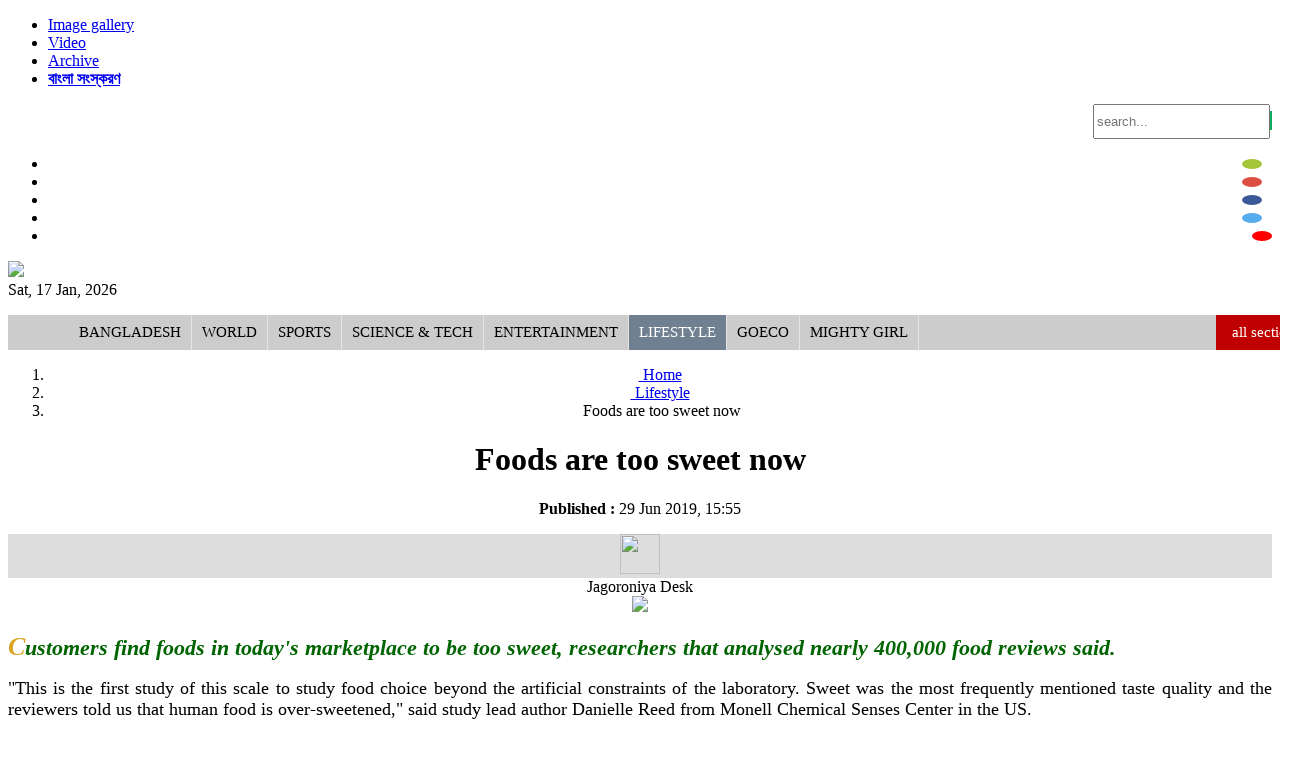

--- FILE ---
content_type: text/html; charset=UTF-8
request_url: https://www.jagoroniya.com/lifestyle/9877/books
body_size: 14017
content:
<!doctype html>
<html>
    <head><title>Foods are too sweet now</title>
<meta http-equiv="Content-Type" content="text/html; charset=utf-8" />
<meta http-equiv="X-UA-Compatible" content="IE=edge,chrome=1">

<meta name="viewport" content="width=device-width, initial-scale=1.0">    
<meta name="Developed By" content="orangebd.com"/>
<meta name="keywords" content="women, women news, bangla newspaper, bangladesh, online news, online news portal, bangla, women cricket, sex, love"/>
<meta name="distribution" content="Global"/>
<meta name="description" content="Foods are too sweet now ......"/>
<meta name="robots" content="ALL"/>
<meta name="robots" content="index, follow"/>
<meta name="googlebot" content="index, follow"/>
<meta property="fb:app_id" content="465010777023618"/>
<meta property="fb:admins" content="1180502352" />
<meta property="fb:pages" content="1450143548547948" />
<meta name="alexaVerifyID" content="QmMwZN2mQTdn-r8DZfJbIVGQNas" />
<meta http-equiv="refresh" content="1000"/>
<META NAME="ROBOTS" CONTENT="INDEX,FOLLOW">
<meta name=”robots” content=”ARCHIVE” />
<meta name=”robots” content=”ODP” />
<meta name="googlebot" content=”index">
<meta name="Slurp" content=”index">
<meta name="msnbot" content=”index">
<meta name="google-site-verification" content="Wq-AdAWxUjjGjHLHGOpBCxi2DvCrPHfIp-bXPyCSrnI" />
<meta name="google-site-verification" content="59Q6KT7k6hOoFSgBVXaKCi77XFY6Ieux5mgI0sipHVE" />
<!-- Google Tag Manager -->
<script>(function(w,d,s,l,i){w[l]=w[l]||[];w[l].push({'gtm.start':
new Date().getTime(),event:'gtm.js'});var f=d.getElementsByTagName(s)[0],
j=d.createElement(s),dl=l!='dataLayer'?'&l='+l:'';j.async=true;j.src=
'https://www.googletagmanager.com/gtm.js?id='+i+dl;f.parentNode.insertBefore(j,f);
})(window,document,'script','dataLayer','GTM-WL2SXXS');</script>
<!-- End Google Tag Manager -->

<!-- Start Alexa Certify Javascript -->
<script type="text/javascript">
_atrk_opts = { atrk_acct:"65X1s1rcy520uW", domain:"jagoroniya.com",dynamic: true};
(function() { var as = document.createElement('script'); as.type = 'text/javascript'; as.async = true; as.src = "https://certify-js.alexametrics.com/atrk.js"; var s = document.getElementsByTagName('script')[0];s.parentNode.insertBefore(as, s); })();
</script>
<noscript><img src="https://certify.alexametrics.com/atrk.gif?account=65X1s1rcy520uW" style="display:none" height="1" width="1" alt="" /></noscript>
<!-- End Alexa Certify Javascript --> 
<meta name="facebook-domain-verification" content="bcjc4ooitotnz4xuq7u41s37yokz4n" />
<link rel="icon" href="https://www.jagoroniya.com/favicon.ico" type="image/x-icon" />
<link rel="image_src" href="https://www.jagoroniya.com/assets/news_photos/2019/06/29/image-9877.jpg" />


<link rel="manifest" href="/manifest.json" />
<script src="https://cdn.onesignal.com/sdks/OneSignalSDK.js" async=""></script>
<script>
  var OneSignal = window.OneSignal || [];
  OneSignal.push(function() {
    OneSignal.init({
      appId: "5e0e1da5-da73-4b0f-b672-452f5eb886bd",
    });
  });
</script>

<script>if(top.location!= self.location) {top.location = self.location.href}</script>

<!-- Start Alexa Certify Javascript --> 
<script type="text/javascript"> _atrk_opts = { atrk_acct:"0kAVi1a4ZP00aH", domain:"sahos24.com",dynamic: true}; (function() { var as = document.createElement('script'); as.type = 'text/javascript'; as.async = true; as.src = "https://d31qbv1cthcecs.cloudfront.net/atrk.js"; var s = document.getElementsByTagName('script')[0];s.parentNode.insertBefore(as, s); })(); </script> <noscript><img src="https://d5nxst8fruw4z.cloudfront.net/atrk.gif?account=0kAVi1a4ZP00aH" style="display:none" height="1" width="1" alt="" /></noscript> 
<!-- End Alexa Certify Javascript -->
<link rel="stylesheet" href="https://www.jagoroniya.com/assets/css/bootstrap-3.3.0.min.css" media="all">
<link rel="stylesheet" href="https://www.jagoroniya.com/assets/css/jasny-bootstrap.min.css" media="all">
<link rel="stylesheet" href="https://www.jagoroniya.com/assets/css/font-awesome-4.2.0.min.css" media="all">
<link href='https://fonts.googleapis.com/css?family=Roboto' rel='stylesheet' type='text/css'>
<link rel="stylesheet" href="https://www.jagoroniya.com/templates/web-v1/css/style-1.0.css" media="all">
<link rel="stylesheet" href="https://www.jagoroniya.com/lib/opinion-poll/simple_poll.css" media="all">
<style type="text/css">
	.navbar-toggle {
	    float: left;
	    margin-left: 15px;
	}
	.navmenu, .navbar-offcanvas {
	    width: 300px;
	    height: auto;
	    border-width: 1px;
	    border-style: solid;
	    border-radius: 4px;
	}
	.navmenu-fixed-left, .navmenu-fixed-right, .navbar-offcanvas {
	    position: fixed;
	    z-index: 1050;
	    top: 0;
	    bottom: 0;
	    overflow-y: auto;
	    border-radius: 0;
	}
	.navmenu-fixed-left, .navbar-offcanvas.navmenu-fixed-left {
	    left: 0;
	    right: auto;
	    border-width: 0 1px 0 0;
	}
	.navmenu-default, .navbar-default .navbar-offcanvas {
	    background-color: #f8f8f8;
	    border-color: #e7e7e7;
	}
	.offcanvas {
	    display: none;
	}
	.offcanvas.in {
	    display: block;
	}
</style>

<!-- Placed js at the end of the document so the pages load faster -->
<script type="text/javascript" src="https://www.jagoroniya.com/assets/js/jquery-1.11.1.min.js"></script>
<script type="text/javascript" src="https://www.jagoroniya.com/assets/js/bootstrap-3.3.0.min.js"></script>
<script type="text/javascript" src="https://www.jagoroniya.com/assets/js/jasny-bootstrap.min.js"></script>
<script type="text/javascript" src="https://www.jagoroniya.com/assets/js/canvasjs.min.js"></script>
<script type="text/javascript" src="https://www.jagoroniya.com/assets/js/pie-chart.js"></script>
<script type="text/javascript" src="https://www.jagoroniya.com/assets/js/phoneticunicode.js"></script>
<script type="text/javascript" src="https://www.jagoroniya.com/assets/js/unijoy.js"></script>
<script type="text/javascript" src="https://www.jagoroniya.com/lib/opinion-poll/script.js"></script>
<script type="text/javascript">
	$(window).scroll(function(){
		var y = $(window).scrollTop();
		if (y > 100) {
			$("div#menu_category").addClass("sticky");
		} else {
			$("div#menu_category").removeClass("sticky");
		}
	});
	$(document).ready(function(){
		$('#top_lead_news_block h1').mouseover(function(){
			$('#top_lead_news_block .sum').show();
		});
		$('#top_lead_news_block h1').mouseout(function(){
			$('#top_lead_news_block .sum').hide();
		});
	});
</script>
<script type="text/javascript">
	$(function(){
    		// Scroll to top
			$(window).scroll(function(){
				//alert($(this).scrollTop());
				if($(this).scrollTop()>400){
					$('#back_top').fadeIn();
				}else{
					$('#back_top').fadeOut();
				}			
			});
			
			$("#back_top").click(function(e){
				e.preventDefault();
				$('body,html').animate({scrollTop:0},800,'swing');
			});
	});
	/**
     * SEARCH FUNCTION
     */
    function google_search(srchInputElm){
        var keyword = srchInputElm.val().trim().toLowerCase().replace(/\s/g,'+');
        if(keyword==''){
            srchInputElm.css({'background':'#FF9','color':'#444'}).focus()
        }else{
            var URL = 'https://www.jagoroniya.com/search/google/?q='+keyword+'&cx='+encodeURIComponent('partner-pub-2223768610047094:4460456275')+'&cof='+encodeURIComponent('FORID:10')+'&ie=UTF-8&sa=Search';
            window.location.href = URL;
        }
    }    
	
	$(function(){
		/**
		 * Mega Menu Dipslay
		 */
		$('div.mega_list_block > div.sub_mega_list > ul > li').hover(function(){			
			if(!$(this).hasClass('active')){
				var cat_id 	= $(this).attr('data-val');
				var pid		= $(this).attr('parent-data');
				$('div.mega_list_block > div.sub_mega_list > ul > li').removeClass('active');
				$(this).addClass('active');
				if(cat_id>0) mega_menu_summary(cat_id,pid);
			}
		});
		
		$('#menu_category > ul > li.mega_parent').hover(function(){			
			/**
			 * SETUP CURRECT POSITION
			 */
			// get the current position
			var pos = $('div.mega_list_block',this).position();
			// setup compare position
			var com_pos = pos.left+450, limit_pos = 990;
			if(com_pos>limit_pos){
				var diff_pos = com_pos - limit_pos;
				$('div.mega_list_block',this).css('margin-left','-'+diff_pos+'px');
			}
			
			$('div.mega_list_block > div.sub_mega_list > ul > li').removeClass('active');
			var cat_id 	= $('div.mega_list_block > div.sub_mega_list > ul > li:first-child',this).addClass('active').attr('data-val');
			var pid 	= $('div.mega_list_block > div.sub_mega_list > ul > li:first-child',this).addClass('active').attr('parent-data');
			if(cat_id>0) mega_menu_summary(cat_id,pid);
		});
		
		/**
		 * Corner news display
		 */
		var corner_index = 0;
		var last_index = $('#top_content .top_corner_news > ul > li:last-child').index();

		var corner_news_interval = setInterval(function(){
			var cur_index = $('#top_content .top_corner_news > ul > li:visible').index();		
			var nxt_index = cur_index + 1;
			if(nxt_index>last_index) nxt_index = 0;
			$('#top_content .top_corner_news > ul > li:eq('+(cur_index)+')').fadeOut();
			$('#top_content .top_corner_news > ul > li:eq('+(nxt_index)+')').fadeIn();
		},1000*5);
		
		/**
		 * Breaking list section
		 */
		var brk_list_width = 0;
		$('.headlines li').each(function(index, element) {
           brk_list_width = brk_list_width + $(this).innerWidth() + 25;
        });
		//alert(total_hl_list_width);
		$('.headlines ul').css('width',brk_list_width);
		
		/**
		 * Healine list section
		 */
		var total_hl_list_width = 0;
		$('.hl_list li').each(function(index, element) {
           total_hl_list_width = total_hl_list_width + $(this).innerWidth() + 25;
        });
		//alert(total_hl_list_width);
		$('.hl_list ul').css('width',total_hl_list_width);
		
		/**
		 * Details page more reporter display
		 */
		$('#details_content .rpt_info_section > div.rpt_more').click(function(){
			if($('i',this).hasClass('fa-arrow-circle-o-down')){
				$('i',this).removeClass('fa-arrow-circle-o-down').addClass('fa-arrow-circle-o-up');
				$('#details_content .rpt_info_section > div.rpt_more_list_block').slideDown();	
			}else{
				$('i',this).removeClass('fa-arrow-circle-o-up').addClass('fa-arrow-circle-o-down');
				$('#details_content .rpt_info_section > div.rpt_more_list_block').slideUp();						
			}
		});
		
		/**
		 * Details photo slider
		 */
		var cur_dtl_font_size = 15, dtl_font_low_limit = 15, dtl_font_high_limit = 30;
		$('#details_content .smallFontIcon').click(function(){
			if((cur_dtl_font_size - 1) >= dtl_font_low_limit){
				cur_dtl_font_size 		= cur_dtl_font_size - 1;
				var line_hght_size 		= cur_dtl_font_size + 4;
				$('#details_content .dtl_section').css({
					'font-size' 	: cur_dtl_font_size + 'px',
					'line-height'	: line_hght_size + 'px'
				});
			}
		});
		
		$('#details_content .bigFontIcon').click(function(){						
			if((cur_dtl_font_size + 1) <= dtl_font_high_limit){
				cur_dtl_font_size 		= cur_dtl_font_size + 1;
				var line_hght_size 		= cur_dtl_font_size + 4;
				$('#details_content .dtl_section').css({
					'font-size' 	: cur_dtl_font_size + 'px',
					'line-height'	: line_hght_size + 'px'
				});
			}
		});
				
		$('#details_content .dtl_section > .dtl_img_section > ul > li.pre-photo').click(function(){						
			var cur_photo_obj = $('#details_content .dtl_section > .dtl_img_section > ul > li.active');
			var cur_photo_index = cur_photo_obj.index();			
			var pre_photo_obj = $('#details_content .dtl_section > .dtl_img_section > ul > li.photo:nth-child('+(cur_photo_index)+')');
			if(pre_photo_obj.hasClass('photo')){
				$(cur_photo_obj).removeClass('active').fadeOut();
				$(pre_photo_obj).addClass('active').fadeIn();
			}else{
				var album_url = $(this).attr('data-album-url');
				window.location.href = album_url;
			}
		});
		
		$('#details_content .dtl_section > .dtl_img_section > ul > li.nxt-photo').click(function(){						
			var cur_photo_obj = $('#details_content .dtl_section > .dtl_img_section > ul > li.active');
			var cur_photo_index = cur_photo_obj.index();			
			var nxt_photo_obj = $('#details_content .dtl_section > .dtl_img_section > ul > li.photo:nth-child('+(cur_photo_index+2)+')');
			if(nxt_photo_obj.hasClass('photo')){				
				$(cur_photo_obj).removeClass('active').fadeOut();
				$(nxt_photo_obj).addClass('active').fadeIn();
			}else{
				var album_url = $(this).attr('data-album-url');
				window.location.href = album_url;
			}
		});				
		
		/**
		 * MOST VIEWED OR HITS DISPLAY SECTION
		 */
		$('.most_view_tab_block .second-layer .btn').click(function(){
			var rpt_type = '';
			if($('.most_view_tab_block .most_clicks').hasClass('active')){
				if(!$(this).hasClass('active')){					
					if($(this).hasClass('news')) var URL = 'https://www.jagoroniya.com/templates/web-v1/ajax/most_viewed_news.php?cat_id=131';
					else if($(this).hasClass('videos')) var URL = 'https://www.jagoroniya.com/templates/web-v1/ajax/most_viewed_videos.php';
					else if($(this).hasClass('photos')) var URL = 'https://www.jagoroniya.com/templates/web-v1/ajax/most_viewed_photos.php';
					
					$('.most_view_tab_block .second-layer .btn').removeClass('active');
					$(this).addClass('active');
					
					if($('.most_view_tab_block .third-layer .btn.active').hasClass('todays')) var data = 'todays';
					else if($('.most_view_tab_block .third-layer .btn.active').hasClass('one_month')) var data = 'one_month';
					else if($('.most_view_tab_block .third-layer .btn.active').hasClass('three_month')) var data = 'three_month';
					// Load cart data update			
					$.ajax({
						url:URL,
						type:"POST",
						data:{data:data},
						beforeSend:function(){
							$('.most_view_tab_block .most_viewed_display_block').html('<div style="padding:5px 0">লোডিং...</div>');
						},
						success:function(msg){
							$('.most_view_tab_block .most_viewed_display_block').html(msg);
						},			 	
						error:function(jqXHR, textStatus, errorMessage){
						}			
					});
				}
			}
		});
		
		$('.most_view_tab_block .third-layer .btn').click(function(){
			var rpt_type = '';
			if($('.most_view_tab_block .most_clicks').hasClass('active')){
				if(!$(this).hasClass('active')){
					
					if($('.most_view_tab_block .second-layer .btn.active').hasClass('news')) var URL = 'https://www.jagoroniya.com/templates/web-v1/ajax/most_viewed_news.php?cat_id=131';
					else if($('.most_view_tab_block .second-layer .btn.active').hasClass('videos')) var URL = 'https://www.jagoroniya.com/templates/web-v1/ajax/most_viewed_videos.php';
					else if($('.most_view_tab_block .second-layer .btn.active').hasClass('photos')) var URL = 'https://www.jagoroniya.com/templates/web-v1/ajax/most_viewed_photos.php';
						
					if($(this).hasClass('todays')) var data = 'todays';
					else if($(this).hasClass('one_month')) var data = 'one_month';
					else if($(this).hasClass('three_month')) var data = 'three_month';

					$('.most_view_tab_block .third-layer .btn').removeClass('active');
					$(this).addClass('active');
					
					// Load cart data update			
					$.ajax({
						url:URL,
						type:"POST",
						data:{data:data},
						beforeSend:function(){
							$('.most_view_tab_block .most_viewed_display_block').html('<div style="padding:5px 0">লোডিং...</div>');
						},
						success:function(msg){
							$('.most_view_tab_block .most_viewed_display_block').html(msg);
						},			 	
						error:function(jqXHR, textStatus, errorMessage){
						}			
					});
					
				}
			}
		});
		
		/**
		 * MOBILE MENU BAR LINK
		 */
		if($("#mobile_header .cat_collapse_bar").is(':visible')){
			
			$("#mobile_header .cat_collapse_bar").click(function(){
				$('#mobile_menu_category > div').slideToggle();
			});
			
		}
		
		/**
		 * FOOTER MORE LINK FOR MOBILE
		 */
		if($("#mobile_footer .footer-morelink-bar").is(':visible')){
			
			$("#mobile_footer .footer-morelink-bar").click(function(){
				$('#mobile_footer .moreLinks').slideToggle();
			});
			
		}
		
		/**
		 * SEARCH BUTTON ACTION
		 */		
		if($('.srch_keyword').is(':visible')){
			$('.srch_btn').click(function(){      
		        google_search($('.srch_keyword'));
		    });

		    $('.srch_keyword').keypress(function(e) {
		        var p = e.which;
		        if(p==13) google_search($(this));        
		    });
		}		
		
		$('.bn_entry_type').click(function(){
			$('.bn_entry_type').removeClass('active');
			if($(this).hasClass('unijoy')){				
				$('.bn_entry_type.unijoy').addClass('active');
				makeUnijoyEditor('ntv_srch_keyword');
				makeUnijoyEditor('srch_keyword');
			}else if($(this).hasClass('phonetic')){				
				$('.bn_entry_type.phonetic').addClass('active');
				makePhoneticEditor('ntv_srch_keyword');
				makePhoneticEditor('srch_keyword');
			}else if($(this).hasClass('english')){
				$('.bn_entry_type.english').addClass('active');					
			}
		});
		
		/**
		 * TOOLTIPS SETUP
		 */
		$(".tooltips").tooltip({placement : 'top'});
		$(".tooltips-bottom").tooltip({placement : 'bottom'});		
		
		/*Home Page Photo Slider*/
		var currentLeadNews = 1;
		var totalLeadNews = $('.photo_slider_block .img a').length;
		$('.pre_btn').click(function(){
			
			$('.photo_slider_block .img a:nth-child('+(currentLeadNews+1)+')').hide();
			if(currentLeadNews==totalLeadNews)
			{
				var url = $('.photo_slider_block .album_title a').attr('href');
				window.location = url;
			}
			if(currentLeadNews>1)
			{
				currentLeadNews = currentLeadNews - 1;
				$('.photo_slider_block .img a:nth-child('+(currentLeadNews+1)+')').fadeIn(100);
			}
			else
			{
				currentLeadNews = 2;
				$('.photo_slider_block .img a:nth-child('+(currentLeadNews+1)+')').fadeIn(100);
			}
		});
		
		$('.nxt_btn').click(function(){
	
			$('.photo_slider_block .img a:nth-child('+(currentLeadNews+1)+')').hide();
			if(currentLeadNews==totalLeadNews)
			{
				var url = $('.photo_slider_block .album_title a').attr('href');
				window.location = url;
			}
			if(currentLeadNews<totalLeadNews)
			{
				currentLeadNews = currentLeadNews + 1;
				$('.photo_slider_block .img a:nth-child('+(currentLeadNews+1)+')').fadeIn(100);
			}
			else
			{
				currentLeadNews = 1;
				$('.photo_slider_block .img a:nth-child('+(currentLeadNews+1)+')').fadeIn(100);
			}
		});
		
		/*Home Page Photo Slider*/
		
		/**
		 * Poll section
		 * Poll result display with pie-chart
		 * parameters (dataClass,displayId,headerText,chartType[pie,doughnut],backgroundColor)
		 */
		$('input[name="poll_ans"]').click(function(){
			$('.simple_poll .err_msg').fadeOut().html('');	
		});
		$('.simple_poll .poll_submit').click(function(){
			var vote_index = $('input[name="poll_ans"]:checked').val();
			if(vote_index>=0){
				$('#poll_form').submit();
			}else{
				$('.simple_poll .err_msg').fadeIn().html('<i class="fa fa-info"></i>অনুগ্রহ করে আপনার পছন্দ নির্বাচন করুন।');
			}
		});
		//load_pie_chart('.poll_comp_data','pollCompChartContainer','','','#eee');
		
	});
</script>
</head>
    
    <body><center>        
        <div id="top_header"><style type="text/css">
  .top_header_content .srch_btn{cursor: pointer;}
  .top_header_content a.archive{display:inline-block; padding:4px 15px; margin-top: 3px; cursor: pointer; background: #ccc; color: #333; font-size: 16px; text-shadow: 1px 0 #000;
    border-radius: 5px; -moz-border-radius: 5px; -webkit-border-radius: 5px; transition: all 0.4s;
    -moz-transition: all 0.4s; -webkit-transition: all 0.4s;
  }
  .top_header_content .top_social_btn li a{
      padding: 5px 10px;      
      color: #fff;        
      display: inline-block;      
  }
  .top_header_content .top_social_btn li a.android{
	  background:#a4c639 !important; border-radius:100%; margin-right:10px;
  }
  .top_header_content .top_social_btn li a.android:hover{
	  transition:all 0.4s; opacity:.1;
  }
  .top_header_content .top_social_btn li a.gplus-link{
      background: #DC4E41 !important; border-radius:100%; margin-right:10px
  }
  .top_header_content .top_social_btn li a.gplus-link:hover{ transition:all 0.4s; opacity:.1}
  .top_header_content .top_social_btn li a.fb-link{
      background: #3B5998 !important; border-radius:100%; margin-right:10px
  }
  .top_header_content .top_social_btn li a.fb-link:hover{transition:all 0.4s; opacity:.1}
  .top_header_content .top_social_btn li a.twitter-link{
      background: #55ACEE !important; border-radius:100%; margin-right:10px
  }
  .top_header_content .top_social_btn li a.twitter-link:hover{transition:all 0.4s; opacity:.1}
  .top_header_content .top_social_btn li a.youtube-link{
      background: #ff0000 !important; border-radius:100%
  }
  .top_header_content .top_social_btn li a.youtube-link:hover{transition:all 0.4s; opacity:.1}
   div.srch_form input{ height:29px}
  .input-group-addon{ background:#11AC5C; border:1px solid #11AC5C; color:#fff; }
  @media(max-width: 480px){    
    .top_header_content .srch_form{
      margin-top: 10px
    }
  }
</style>
<div class="wrapper top_header_content">
    <div class="row">
        <div class="col-xs-7 col-md-6" align="left">
            <ul class="list-inline">
        	   <!--<li><a href=""><div class="eng_ver_link eng_font">English</div></a></li>-->
               <li><a href="https://www.jagoroniya.com/photo-gallery"><div class="photo_link eng_font"><i class="fa fa-camera fa-lg"></i> Image gallery</div></a></li>
               <li><a href="https://www.jagoroniya.com/video-gallery"><div class="vidoe_link eng_font"><i class="fa fa-video-camera fa-lg"></i> Video</div></a></li>
               <li><a href="https://www.jagoroniya.com/archive"><div class="archive_link eng_font"><i class="fa fa-archive fa-lg"></i> Archive</div></a></li>
               <li><a href="https://bangla.jagoroniya.com/" target="_blank"><div class="archive_link"><i style="color:#11AC5C" class="fa fa-external-link-square fa-lg"></i> <b>বাংলা সংস্করণ</b></div></a></li>
            </ul>
        </div><!--end col-md-6-->
        
        <div class="col-xs-12 col-md-3" align="right">
          <div class="input-group input-form srch_form">
            <input type="text" name="q"class="form-control bn-font srch_keyword"placeholder="search..."value="" />            <span class="input-group-addon"><i class="fa fa-search srch_btn"></i></span>
          </div><!--end input-group-->
        </div><!--end col-md-4-->

        <div class="col-xs-12 col-md-3" align="right"><ul class="list-inline top_social_btn">
          <li><a class="android" href="https://play.google.com/store/apps/details?id=orangebd.newspaper.jagoroniya" target="_blank"><i class="fa fa-android"></i></a></li>
          <li><a class="gplus-link" href="https://plus.google.com/u/0/101678351282258442283" target="_blank"><i class="fa fa-google-plus"></i></a></li>
          <li><a class="fb-link" href="https://www.facebook.com/jagoroniya" target="_blank"><i class="fa fa-facebook"></i></a></li>
          <li><a class="twitter-link" href="https://twitter.com/jagoroniya" target="_blank"><i class="fa fa-twitter"></i></a></li>
          <li><a class="youtube-link" href="https://www.youtube.com/channel/UCz69FHSJcVagPbWYsD0GgPg" target="_blank"><i class="fa fa-youtube"></i></a></li>
        </ul></div>
    </div><!--end row-->

</div><!--end top_header_content--></div><!--end top_header-->        
        <div id="header"><div class="wrapper">
    <div class="row">
        <div class="col-xs-12 col-md-3" align="left">
        	<div><a href="https://www.jagoroniya.com"><img style="max-width:100%" src="https://www.jagoroniya.com/templates/web-v1/images/main-logo.png" border="0" height="90" /></a></div>
        	<div class="cur_date_desc">Sat, 17 Jan, 2026</div>
        </div>
        <div class="col-xs-12 col-md-9">
        	
       	</div>
    </div>
</div></div><!--end header-->
		<div id="menu_category"><div class="wrapper">
        	<ul class="menu"><li class="mn_toggle"><a  href="https://www.jagoroniya.com" title="Home"><i class="fa fa-home fa-lg"></i></a></li><li class="mn_toggle"><a  href="https://www.jagoroniya.com/bangladesh">Bangladesh</a></li><li class="mn_toggle"><a  href="https://www.jagoroniya.com/world">World</a></li><li class="mn_toggle"><a  href="https://www.jagoroniya.com/sports">Sports</a></li><li class="mn_toggle"><a  href="https://www.jagoroniya.com/science-tech">Science & Tech</a></li><li class="mn_toggle"><a  href="https://www.jagoroniya.com/entertainment">Entertainment</a></li><li class="mn_toggle"><a class="active" href="https://www.jagoroniya.com/lifestyle">Lifestyle</a></li><li class="mn_toggle"><a  href="https://www.jagoroniya.com/goeco">goECO</a></li><li class="mn_toggle"><a  href="https://www.jagoroniya.com/mighty-girl">Mighty Girl</a></li><li id="allCatBtn"><span class="all-section-btn" data-val="1"><i class="fa fa-bars"></i>all sections</span><span class="all-section-close-btn" data-val="0"><i class="fa fa-times"></i>close</span></li></ul><div id="allCatBlock">
	<div class="allCatBlockWrapper">
        <ul>
        	            <li class="menu_display">
            	<span class="parent_col"><a href="bangladesh">Bangladesh</a></span>
            	<span class="child_col">
                	<ul>
                    	<li><a href="https://www.jagoroniya.com/bangladesh/politics">Politics</a></li><li><a href="https://www.jagoroniya.com/bangladesh/crime">Crime</a></li><li><a href="https://www.jagoroniya.com/bangladesh/laws-rights">Laws & Rights</a></li><li><a href="https://www.jagoroniya.com/bangladesh/election">Election</a></li><li><a href="https://www.jagoroniya.com/bangladesh/agriculture-animal">Agriculture & Animal</a></li>                    </ul>
                </span>
            </li>
                        <li class="menu_display">
            	<span class="parent_col"><a href="world">World</a></span>
            	<span class="child_col">
                	<ul>
                    	                    </ul>
                </span>
            </li>
                        <li class="menu_display">
            	<span class="parent_col"><a href="economics">Economics</a></span>
            	<span class="child_col">
                	<ul>
                    	                    </ul>
                </span>
            </li>
                        <li class="menu_display">
            	<span class="parent_col"><a href="sports">Sports</a></span>
            	<span class="child_col">
                	<ul>
                    	                    </ul>
                </span>
            </li>
                        <li class="menu_display">
            	<span class="parent_col"><a href="science-tech">Science & Tech</a></span>
            	<span class="child_col">
                	<ul>
                    	<li><a href="https://www.jagoroniya.com/science-tech/tech-news">Tech News</a></li><li><a href="https://www.jagoroniya.com/science-tech/mobile-tab">Mobile & Tab</a></li><li><a href="https://www.jagoroniya.com/science-tech/computer">Computer</a></li><li><a href="https://www.jagoroniya.com/science-tech/website">Website</a></li><li><a href="https://www.jagoroniya.com/science-tech/gaming-gadgets">Gaming & Gadgets</a></li><li><a href="https://www.jagoroniya.com/science-tech/apps">Apps</a></li><li><a href="https://www.jagoroniya.com/science-tech/camera">Camera</a></li><li><a href="https://www.jagoroniya.com/science-tech/invention">Invention</a></li><li><a href="https://www.jagoroniya.com/science-tech/social-media">Social Media</a></li>                    </ul>
                </span>
            </li>
                        <li class="menu_display">
            	<span class="parent_col"><a href="entertainment">Entertainment</a></span>
            	<span class="child_col">
                	<ul>
                    	<li><a href="https://www.jagoroniya.com/entertainment/dhaliwood">Dhaliwood</a></li><li><a href="https://www.jagoroniya.com/entertainment/bollywood">Bollywood</a></li><li><a href="https://www.jagoroniya.com/entertainment/hollywood">Hollywood</a></li><li><a href="https://www.jagoroniya.com/entertainment/tv">Tv</a></li><li><a href="https://www.jagoroniya.com/entertainment/dance">Dance</a></li><li><a href="https://www.jagoroniya.com/entertainment/song">Song</a></li>                    </ul>
                </span>
            </li>
                        <li class="menu_display">
            	<span class="parent_col"><a href="goeco">goECO</a></span>
            	<span class="child_col">
                	<ul>
                    	<li><a href="https://www.jagoroniya.com/environment/wildlife">Wildlife</a></li><li><a href="https://www.jagoroniya.com/environment/sea-life">Sea Life</a></li>                    </ul>
                </span>
            </li>
                        <li class="menu_display">
            	<span class="parent_col"><a href="education">Education</a></span>
            	<span class="child_col">
                	<ul>
                    	                    </ul>
                </span>
            </li>
                        <li class="menu_display">
            	<span class="parent_col"><a href="health">Health</a></span>
            	<span class="child_col">
                	<ul>
                    	                    </ul>
                </span>
            </li>
                        <li class="menu_display">
            	<span class="parent_col"><a href="history-traditions">History & Traditions</a></span>
            	<span class="child_col">
                	<ul>
                    	                    </ul>
                </span>
            </li>
                        <li class="menu_display">
            	<span class="parent_col"><a href="mass-media">Mass Media</a></span>
            	<span class="child_col">
                	<ul>
                    	                    </ul>
                </span>
            </li>
                        <li class="menu_display">
            	<span class="parent_col"><a href="opinion">Opinion</a></span>
            	<span class="child_col">
                	<ul>
                    	                    </ul>
                </span>
            </li>
                        <li class="menu_display">
            	<span class="parent_col"><a href="lifestyle">Lifestyle</a></span>
            	<span class="child_col">
                	<ul>
                    	<li><a href="https://www.jagoroniya.com/lifestyle/fashion">Fashion</a></li><li><a href="https://www.jagoroniya.com/lifestyle/beauty">Beauty</a></li><li><a href="https://www.jagoroniya.com/lifestyle/food">Food</a></li><li><a href="https://www.jagoroniya.com/lifestyle/interior">interior</a></li><li><a href="https://www.jagoroniya.com/lifestyle/love-sex">Love & Sex</a></li><li><a href="https://www.jagoroniya.com/lifestyle/others">Others</a></li>                    </ul>
                </span>
            </li>
                        <li class="menu_display">
            	<span class="parent_col"><a href="biography">Biography</a></span>
            	<span class="child_col">
                	<ul>
                    	                    </ul>
                </span>
            </li>
                        <li class="menu_display">
            	<span class="parent_col"><a href="culture">Culture</a></span>
            	<span class="child_col">
                	<ul>
                    	                    </ul>
                </span>
            </li>
                        <li class="menu_display">
            	<span class="parent_col"><a href="editorial">Editor's Column</a></span>
            	<span class="child_col">
                	<ul>
                    	                    </ul>
                </span>
            </li>
                        <li class="menu_display">
            	<span class="parent_col"><a href="travel">Travel</a></span>
            	<span class="child_col">
                	<ul>
                    	                    </ul>
                </span>
            </li>
                        <li class="menu_display">
            	<span class="parent_col"><a href="books">Books</a></span>
            	<span class="child_col">
                	<ul>
                    	                    </ul>
                </span>
            </li>
                        <li class="menu_display">
            	<span class="parent_col"><a href="mighty-girl">Mighty Girl</a></span>
            	<span class="child_col">
                	<ul>
                    	                    </ul>
                </span>
            </li>
                    </ul>
		    </div>
</div>
<style>
	div#menu_category{ width:100%; background:#e4e4e4;}
	div.sticky{ top:0; position:fixed !important; z-index:9999}
	div#menu_category ul.menu{ width:100%; background:#ccc; text-align:left}
	div#menu_category ul li{ list-style:none; line-height:35px; display:inline-block; border-right:1px solid #e4e4e4}
	div#menu_category ul li a{ color:#000; font-size:15px; display:block; padding:0 10px; text-decoration:none; text-transform:uppercase }
	div#menu_category ul li a.active{ background:#708090; color:#fff}
	div#menu_category ul li:hover{ background:#708090}
	div#menu_category ul li:hover a{ color:#fff }
	div#menu_category ul li#allCatBtn{float:right; background:#C00000; text-transform:lowercase; font-size:15px; padding:0 10px; color:#fff; cursor:pointer}
	div#menu_category ul li#allCatBtn > span > i{padding-right: 6px}
	div#menu_category ul li#allCatBtn > span.all-section-close-btn{display: none}
	div#allCatBlock{ display:none; position:relative; background:#E5E5E5; min-height:300px; top: 0; left:0; z-index: 999}
	div.allCatBlockWrapper{ background:#ccc; padding:1px 0 0 0; display:block; overflow:scroll; min-height:300px; max-height:300px;}
	div.allCatBlockWrapper ul{ list-style:none; width:100%; text-align:left}
	div.allCatBlockWrapper ul li.menu_display{ display:table; width:100%; border-bottom:1px solid #708090; border-right:none !important; line-height:35px }
	div.allCatBlockWrapper ul li.menu_display:hover{ background:none }
	div.allCatBlockWrapper ul li.menu_display a{ border-right:1px solid #e4e4e4 !important }
	div.allCatBlockWrapper ul li.menu_display span.parent_col{ width:207px; display:table-cell; padding-left:10px; background:#708090; color:#fff}
	div.allCatBlockWrapper ul li.menu_display span.parent_col a{ color:#fff !important; font-size:15px !important; text-transform:lowercase}
	div.allCatBlockWrapper ul li.menu_display span.child_col{ width:80%; display:table-cell}
	div.allCatBlockWrapper ul li.menu_display span.child_col ul li{ display:inline-block; padding:0px 0px; border-right:none !important }
	div.allCatBlockWrapper ul li.menu_display span.child_col ul li a:hover{ color:#333 !important; }
	div.allCatBlockWrapper ul li.menu_display span.child_col ul li a{ color:#000; font-size:14px !important}
	div#menu_category ul.sticky{ top:0; position:fixed; z-index:999;}
</style>
<script type="text/javascript">
	
	$("div#menu_category ul li#allCatBtn span").on('click',function(){
		var val = $(this).attr('data-val');
		//alert(val);
		if(val==1){
			$("#allCatBlock").show();
			$(this).hide();
			$('span.all-section-close-btn').show();
			$("div#menu_category ul li#allCatBtn").css("float","none");
			$("div#menu_category ul.menu").css("text-align","right");
			$('li.mn_toggle').hide();
		}else{
			$("#allCatBlock").hide();
			$(this).hide();
			$('span.all-section-btn').show();
			$("div#menu_category ul li#allCatBtn").css("float","right");
			$("div#menu_category ul.menu").css("text-align","left");
			$('li.mn_toggle').show();
		}
	});
</script>
        </div></div>
        
        <div class="container-fluid">
            <div class="row just_now_block"></div>
                                
            <div class="row hidden-xs">
                <div></div><!--end headline_section-->
            </div><!--end headline_section row-->
            
            <div class="row">
                <div id="main_content">
<!--
| DETAILS PAGE CONTENT SETUP
-->
<div class="left_content ">
            <!--call breadcrumb-->
        <div id="site_map"><ol class="breadcrumb"><li><a href="https://www.jagoroniya.com"><i class="fa fa-home"></i>&nbsp;Home</a></li><li class="child"><a href="https://www.jagoroniya.com/lifestyle"><i class="fa fa-list"></i>&nbsp;Lifestyle</a></li><li class="child active"><i class="fa fa-info"></i>&nbsp;Foods are too sweet now</li></ol><!--end breadcrumb--><div class="clr"></div></div>
        
    <!--call details_content-->
    <div id="details_content"><div class="row">
	<div class="col-md-12">
		<div class="headline_content_block post_template-0">
	<div class="headline_section"><h1>Foods are too sweet now</h1></div><!--end headline_section-->

	<div class="news_date_time"><p><strong>Published&nbsp;:</strong>&nbsp;29 Jun 2019, 15:55</p></div><!--end news_date_time-->
</div><!--end headline_content_block-->

    
        <div class="rpt_and_share_block">
            <div class="rpt_info_section"><div class="rpt_photo" style="background:#ddd"><img src="https://www.jagoroniya.com/templates/web-v1/images/jagoronia.png" style="width:40px; height:40px; border-radius:50%"></div><div class="rpt_name">Jagoroniya Desk</div></div><!--end rpt_info_section-->

            
<div class="share_section">
    <div class="socialShare">                    
        <a href="https://www.facebook.com/sharer/sharer.php?u=https://www.jagoroniya.com/lifestyle/9877/books" title="Facebook share" target="_blank" class="facebook-share"><i class="fa fa-facebook fa-md"></i></a>
        <a href="https://twitter.com/intent/tweet?text=&source=sharethiscom&related=sharethis&via=sharethis&url=https://www.jagoroniya.com/lifestyle/9877/books" title="Twitter Tweet" class="twitter-share"><i class="fa fa-twitter fa-md"></i></a>
        <a href="https://plus.google.com/share?url=https://www.jagoroniya.com/lifestyle/9877/books" title="Google+ share" target="_blank" class="google-plus-share"><i class="fa fa-google-plus fa-md"></i></a>
        <a href="https://www.linkedin.com/uas/connect/user-signin?session_redirect=https://www.linkedin.com/cws/share?original_referer=https://www.jagoroniya.com/lifestyle/9877/books&url=https://www.jagoroniya.com/lifestyle/9877/books&isFramed=false&token=&lang=en_US" target="_blank" title="Linkedin share" class="linkedin-share"><i class="fa fa-linkedin fa-md"></i></a>
        <a href="https://www.pinterest.com/join/?url=https://www.jagoroniya.com/lifestyle/9877/books&media=/assets/news_photos/2019/06/29/image-9877.jpg&description=" title="Pinit" target="_blank" class="pinterest-share"><i class="fa fa-pinterest fa-md"></i></a>
        <!--<a href="" class="mail-share"><i class="fa fa-envelope-o fa-md"></i></a>-->        
        <a class="xoom-out"><i class="fa fa-minus fa-md"></i></a>
        <a class="xoom-in"><i class="fa fa-plus fa-md"></i></a>
        <a href="https://www.jagoroniya.com/lifestyle/9877/books/print" title="Print news" target="_blank" class="print-btn"><i class="fa fa-print fa-md"></i></a>
    </div>
</div><!--end share_section-->

<script type="text/javascript">
    var xoom_co = 0, news_hl1 = 20, news_hl2 = 34, news_hl3 = 18, common = 16;
    $('.xoom-in,.xoom-out').css('cursor','pointer');
    $('.xoom-in').on('click', function(){        
        if(xoom_co<=10){
            xoom_co = xoom_co + 1; news_hl1 = news_hl1 + 1; news_hl2 = news_hl2 + 1; news_hl3 = news_hl3 + 1; common = common + 1;

            $('#details_content .headline_section > h3').css({
                'font-size' : parseInt(news_hl1) + 'px',
                'line-height' : parseInt(news_hl1 + 4) + 'px'
            });
            $('#details_content .headline_section > h1').css({
                'font-size':parseInt(news_hl2) + 'px',
                'line-height' : parseInt(news_hl2 + 4) + 'px'
            });
            $('#details_content .headline_section > h4').css({
                'font-size':parseInt(news_hl3) + 'px',
                'line-height' : parseInt(news_hl3 + 4) + 'px'
            });
            $('#details_content .news_date_time > p,#details_content .dtl_section').css({
                'font-size':parseInt(common) + 'px',
                'line-height' : parseInt(common + 4) + 'px'
            });            
        }
    });
    $('.xoom-out').on('click', function(){        
        if(xoom_co>-5){
            xoom_co = xoom_co - 1; news_hl1 = news_hl1 - 1; news_hl2 = news_hl2 - 1; news_hl3 = news_hl3 - 1; common = common - 1;

            $('#details_content .headline_section > h3').css({
                'font-size' : parseInt(news_hl1) + 'px',
                'line-height' : parseInt(news_hl1 + 4) + 'px'
            });
            $('#details_content .headline_section > h1').css({
                'font-size':parseInt(news_hl2) + 'px',
                'line-height' : parseInt(news_hl2 + 4) + 'px'
            });
            $('#details_content .headline_section > h4').css({
                'font-size':parseInt(news_hl3) + 'px',
                'line-height' : parseInt(news_hl3 + 4) + 'px'
            });
            $('#details_content .news_date_time > p,#details_content .dtl_section').css({
                'font-size':parseInt(common) + 'px',
                'line-height' : parseInt(common + 4) + 'px'
            });            
        }
    });
</script>            

            <div class="clr"></div>
		</div><!--end row-->
        <div class="dtl_section"><div class="dtl_img_section post_template-0"><div class="img"><img src="/assets/news_photos/2019/06/29/image-9877.jpg" border="0" /></div></div>
<p style="text-align:justify"><span style="color:rgb(218, 165, 32)"><span style="font-size:26px"><em><strong>C</strong></em></span></span><span style="color:rgb(0, 100, 0)"><span style="font-size:22px"><em><strong>ustomers find foods in today&#39;s marketplace to be too sweet, researchers that analysed nearly 400,000 food reviews said.</strong></em></span></span></p>

<p style="text-align:justify"><span style="font-size:18px">&quot;This is the first study of this scale to study food choice beyond the artificial constraints of the laboratory. Sweet was the most frequently mentioned taste quality and the reviewers told us that human food is over-sweetened,&quot; said study lead author Danielle Reed from Monell Chemical Senses Center in the US.</span></p>

<p style="text-align:justify"><span style="font-size:18px">Published in the journal of Physiology and Behavior, the study examined 393,568 unique food reviews of 67,553 products posted by 256,043 customers over a 10 year period to gain real-world insight into the food choices that people make.</span></p>

<p style="text-align:justify"><span style="font-size:18px">To identify words related to taste, texture, odour, spiciness, cost, health and customer service, the researchers used statistical modelling programme and computed the number of reviews that mentioned each of these categories.</span></p>

<p style="text-align:justify"><span style="font-size:18px">The focus on product over-sweetness was striking as almost one per cent of product reviews, regardless of food type, used the phrase &quot;too sweet&quot;.</span></p>

<p style="text-align:justify"><span style="font-size:18px">When looking at reviews that referred to sweet taste, the researchers found that over-sweetness was mentioned 25 times more than under-sweetness.</span></p>

<p style="text-align:justify"><span style="font-size:18px">The researchers found that sweet taste was mentioned in 11 per cent of product reviews, almost three times more often than bitter.</span></p>

<p style="text-align:justify"><span style="font-size:18px"><span style="color:rgb(211, 211, 211)">Source: ians</span></span></p></div>
        <div align="right">
        	<div class="my-plugin-share" theme="plansquare"></div>
			<style>.stMainServices, .stButton_gradient{ height:23px !important}</style>
                        <script type="text/javascript" src="https://w.sharethis.com/button/buttons.js"></script>
            
        </div>            
	</div><!--end col-md-12-->
</div><!--end row-->
<script type="text/javascript">    
    $('.dtl_section iframe').each(function(){        
        var src = $(this).prop('src');        
        if(src!='') $(this).replaceWith('<div class="embed-responsive embed-responsive-16by9"><iframe class="embed-responsive-item" src="' + src + '" frameborder="0" width="100%" allowfullscreen></iframe></div>');
    });    
</script>
<script src="//share.my-plugin.com/share.min.js" type="application/javascript"></script>

</div>
    
    
    <div id="facebook_comments" style="margin:15px 0"><div id="fb-root"></div>
<script>(function(d, s, id) {
		var js, fjs = d.getElementsByTagName(s)[0];
		if (d.getElementById(id)) return;
		js = d.createElement(s); js.id = id;
		js.src = "//connect.facebook.net/en_US/all.js#xfbml=1&appId=188147578054748";
		fjs.parentNode.insertBefore(js, fjs);
	}(document, 'script', 'facebook-jssdk'));</script>

<div id="fb-comments-block" style="width:100%;">
	<div class="fb-comments" data-href="https://www.jagoroniya.com/lifestyle/9877/books" data-num-posts="100" data-width="100%" data-colorscheme="light" data-mobile="false"></div>
</div>



</div>
    <!--call tags_list-->
    
    <!--call related_list-->
    <div id="related_list"><div class="related_news_section">
	<div class="caption"><h4>Related News</h4></div><!--end caption-->
    
    <div class="rel_news_list">
    	<div class="row"><div class="col-xs-6 col-md-3"><div class="img" style="background:#f9f9f9 url(https://www.jagoroniya.com/image-contents/165x105x0/news-photos/2019/06/26/aW1hZ2UtOTg0Ny5qcGc=) center no-repeat; background-size:cover"></div><!--end img--><div class="hl"><h5><a href="https://www.jagoroniya.com/health/9847/Skipping-breakfast-may-kill-you-says-latest-study"><font style="color:rgb(33, 33, 33)">Skipping breakfast may kill you, says latest study</font></a></h5></div><!--end hl--></div><div class="col-xs-6 col-md-3"><div class="img" style="background:#f9f9f9 url(https://www.jagoroniya.com/image-contents/165x105x0/news-photos/2019/06/24/aW1hZ2UtOTgyOC5qcGc=) center no-repeat; background-size:cover"></div><!--end img--><div class="hl"><h5><a href="https://www.jagoroniya.com/lifestyle/9828/Physical-activity-may-offset-risks-of-desk-work"><font style="color:rgb(33, 33, 33)">Physical activity may offset risks of desk work</font></a></h5></div><!--end hl--></div><div class="col-xs-6 col-md-3"><div class="img" style="background:#f9f9f9 url(https://www.jagoroniya.com/image-contents/165x105x0/news-photos/2019/06/20/aW1hZ2UtOTgxNS5qcGc=) center no-repeat; background-size:cover"></div><!--end img--><div class="hl"><h5><a href="https://www.jagoroniya.com/lifestyle/9815/Tips-for-shiny-hair-glowing-skin"><font style="color:rgb(33, 33, 33)">Tips for shiny hair, glowing skin</font></a></h5></div><!--end hl--></div><div class="col-xs-6 col-md-3"><div class="img" style="background:#f9f9f9 url(https://www.jagoroniya.com/image-contents/165x105x0/news-photos/2019/06/18/aW1hZ2UtOTgwMi5qcGc=) center no-repeat; background-size:cover"></div><!--end img--><div class="hl"><h5><a href="https://www.jagoroniya.com/lifestyle/9802/Heavy-red-meat-eaters-at-increased-risk-of-death"><font style="color:rgb(33, 33, 33)">Heavy red meat eaters at increased risk of death</font></a></h5></div><!--end hl--></div></div>
    </div>
</div><!--end related_news_section-->
</div>
    
    <!--call details_more_news-->
    <div id="details_more_news"><div class="more_cat_news">
	<div class="caption"><h4><a href="https://www.jagoroniya.com/lifestyle">Lifestyle</a> | <a href="https://www.jagoroniya.com/all-news/lifestyle">More News</a></h4></div><!--end caption-->
    
    <div class="more_news_list"><style type="text/css">
	#details_more_news > .more_cat_news > .more_news_list div.img{
		display: table-cell; background: #f7f7f7; height: 105px; text-align: center; vertical-align: middle;
	}
</style>
<div class="row"><div class="col-xs-6 col-md-3"><div class="img"><img src="https://www.jagoroniya.com/image-contents/165x105x0/news-photos/2025/09/16/aW1hZ2UtMTA5OTEuanBn" title="" alt="" /></div><!--end img--><div class="hl"><h5><a href="https://www.jagoroniya.com/lifestyle/10991/Vibrant-Miras-Courtyard-Fair-to-Kick-Off-on-September-18-for-Sharadiya-Festival"><font style="color:rgb(33, 33, 33)">Vibrant ‘Mira’s Courtyard’ Fair to Kick Off on September 18 for Sharadiya Festival</font></a></h5></div><!--end hl--></div><div class="col-xs-6 col-md-3"><div class="img"><img src="https://www.jagoroniya.com/image-contents/165x105x0/news-photos/2021/09/19/aW1hZ2UtMTA5NTkuanBn" title="" alt="" /></div><!--end img--><div class="hl"><h5><a href="https://www.jagoroniya.com/lifestyle/10959/Sex-Related-Terms-You-Should-Know-and-Understand"><font style="color:rgb(33, 33, 33)">Sex-Related Terms You Should Know and Understand</font></a></h5></div><!--end hl--></div><div class="col-xs-6 col-md-3"><div class="img"><img src="https://www.jagoroniya.com/image-contents/165x105x0/news-photos/2020/09/16/aW1hZ2UtMTA5MjkuanBn" title="" alt="" /></div><!--end img--><div class="hl"><h5><a href="https://www.jagoroniya.com/health/10929/Vitamin-D-deficiency-may-increase-risk-of-getting-Covid-19-Study"><font style="color:rgb(33, 33, 33)">Vitamin D deficiency may increase risk of getting Covid-19: Study</font></a></h5></div><!--end hl--></div><div class="col-xs-6 col-md-3"><div class="img"><img src="https://www.jagoroniya.com/image-contents/165x105x0/news-photos/2020/04/29/aW1hZ2UtMTA3OTIuanBn" title="" alt="" /></div><!--end img--><div class="hl"><h5><a href="https://www.jagoroniya.com/lifestyle/10792/Womans-breast-implant-deflects-bullet-saving-her-life"><font style="color:rgb(33, 33, 33)">Woman's breast implant deflects bullet, saving her life</font></a></h5></div><!--end hl--></div><div class="col-xs-6 col-md-3"><div class="img"><img src="https://www.jagoroniya.com/image-contents/165x105x0/news-photos/2020/03/17/aW1hZ2UtMTA3MDcuanBn" title="" alt="" /></div><!--end img--><div class="hl"><h5><a href="https://www.jagoroniya.com/world/10707/Sex-workers-face-ruin-amid-virus-fears-brothel-closures"><font style="color:rgb(33, 33, 33)">Sex workers face ruin amid virus fears, brothel closures</font></a></h5></div><!--end hl--></div><div class="col-xs-6 col-md-3"><div class="img"><img src="https://www.jagoroniya.com/image-contents/165x105x0/news-photos/2020/03/09/aW1hZ2UtMTA2OTMuanBn" title="" alt="" /></div><!--end img--><div class="hl"><h5><a href="https://www.jagoroniya.com/entertainment/10693/Sex-Education-A-must-watch-series-for-Bangladeshis"><font style="color:rgb(33, 33, 33)">‘Sex Education’: A must-watch series for Bangladeshis</font></a></h5></div><!--end hl--></div><div class="col-xs-6 col-md-3"><div class="img"><img src="https://www.jagoroniya.com/image-contents/165x105x0/news-photos/2020/02/12/aW1hZ2UtMTA2MzAuanBn" title="" alt="" /></div><!--end img--><div class="hl"><h5><a href="https://www.jagoroniya.com/sports/10630/Sania-Mirza-revealed-her-secret-to-lose-26-kg-in-4-months"><font style="color:rgb(33, 33, 33)">Sania Mirza revealed her secret to lose 26 kg in 4 months</font></a></h5></div><!--end hl--></div><div class="col-xs-6 col-md-3"><div class="img"><img src="https://www.jagoroniya.com/image-contents/165x105x0/news-photos/2020/02/04/aW1hZ2UtMTA2MTAuanBn" title="" alt="" /></div><!--end img--><div class="hl"><h5><a href="https://www.jagoroniya.com/lifestyle/10610/Nepal-sets-Guinness-World-Record-for-highest-altitude-fashion-show"><font style="color:rgb(33, 33, 33)">Nepal sets Guinness World Record for highest altitude fashion show</font></a></h5></div><!--end hl--></div></div></div>
</div><!--end more_cat_news-->
</div>    
</div><!--end left_content-->
    
<div class="right_content"><!--call latest_news_list-->
<!--<div></div>-->

<!--call most_view_tab-->
<!--<div></div>-->


<!--latest news and most view tab-->
<div><style type="text/css">
	.tab_bar_block{margin-top:15px;}
	.tab_bar_block ul{display:table; width: 100%; margin:0 0 10px 0;}
	.tab_bar_block ul > li{position:relative; display: table-cell; line-height: 32px; font-size:16px; color:#000; width:50%; text-align: center; cursor: pointer; border-radius:5px; font-weight:bold;}
	.tab_bar_block ul > li.active{background: #2e4053; color: #fff;}
	.allNews {background: #3a495e;font-size: 17px;line-height: 30px;text-align: center;width: 100%; display: block; margin: 10px 0 0 0;color: #fff; border-radius:5px;}

	#test{ height:405px; overflow:auto;}
	
	#mostview{ height:405px; overflow:auto;}
	
	#popular_list_block{display: none}
	
	.img{position:relative;}

	.editor_picks_list{display: table; width: 100%; margin:0 0 10px 0; }
	.list_display_block .editor_picks_list:last-child{margin: 0px 0 0 0; }
	.editor_picks_list > a > div{display: table-cell; vertical-align: middle}
	.editor_picks_list > a > div.img{background: #f7f7f7; width: 90px; height: 60px; text-align: center}
	.editor_picks_list > a > div.img:hover{ opacity:0.9;}
	.editor_picks_list > a > div.img > i{font-size: 24px; color: #eee}
	.editor_picks_list > a > div.hl > h4{font-size: 16px; line-height: 22px; padding: 0 10px; margin:0; color:#000;}
	.editor_picks_list > a > div.hl > h4:hover{ color:#336699;}
</style>
<div class="tab_bar_block"><ul class="list-inline">
	<li class="active" tabIndex="latest_list_block">Latest</li>
    
	        <li tabIndex="popular_list_block">Most viewed</li>
    </ul></div>
<div class="list_display_block" id="latest_list_block">
	<div id="test">
		<div class="editor_picks_list"><a href="https://www.jagoroniya.com/lifestyle/10991/Vibrant-Miras-Courtyard-Fair-to-Kick-Off-on-September-18-for-Sharadiya-Festival"><div class="img"><img src="https://www.jagoroniya.com/image-contents/90x60x0/news-photos/2025/09/16/aW1hZ2UtMTA5OTEuanBn" title="" alt="Vibrant ‘Mira’s Courtyard’ Fair to Kick Off on September 18 for Sharadiya Festival" /></div><!--end img--><div class="hl"><h4>Vibrant ‘Mira’s Courtyard’ Fair to Kick Off on September 18 for Sharadiya Festival</h4></div><!--end hl--></a></div><div class="editor_picks_list"><a href="https://www.jagoroniya.com/bangladesh/10990/test-testtesttest"><div class="img"><img src="https://www.jagoroniya.com/image-contents/90x60x0/news-photos/2025/03/22/aW1hZ2UtMTA5OTAuanBn" title="" alt="test testtesttest" /></div><!--end img--><div class="hl"><h4>test testtesttest</h4></div><!--end hl--></a></div><div class="editor_picks_list"><a href="https://www.jagoroniya.com/bangladesh/10989/Case-Filed-Over-Forced-Marriages-of-4-Couples-and-Attack-on-Resort"><div class="img"><img src="https://www.jagoroniya.com/image-contents/90x60x0/news-photos/2025/01/25/aW1hZ2UtMTA5ODkuanBn" title="" alt="Case Filed Over Forced Marriages of 4 Couples and Attack on Resort" /></div><!--end img--><div class="hl"><h4>Case Filed Over Forced Marriages of 4 Couples and Attack on Resort</h4></div><!--end hl--></a></div><div class="editor_picks_list"><a href="https://www.jagoroniya.com/bangladesh/10988/Protests-in-Dhaka-Demanding-Justice-for-Bangladeshi-Woman-Allegedly-Raped-and-Murdered-in-India"><div class="img"><img src="https://www.jagoroniya.com/image-contents/90x60x0/news-photos/2025/01/25/aW1hZ2UtMTA5ODguanBn" title="" alt="Protests in Dhaka Demanding Justice for Bangladeshi Woman Allegedly Raped and Murdered in India" /></div><!--end img--><div class="hl"><h4>Protests in Dhaka Demanding Justice for Bangladeshi Woman Allegedly Raped and Murdered in India</h4></div><!--end hl--></a></div><div class="editor_picks_list"><a href="https://www.jagoroniya.com/bangladesh/laws-rights/10987/Selling-the-flat-in-violation-of-the-contract-the-owner-is-in-trouble"><div class="img"><img src="https://www.jagoroniya.com/image-contents/90x60x0/news-photos/2023/09/28/aW1hZ2UtMTA5ODcuanBn" title="" alt="Selling the flat in violation of the contract, the owner is in trouble" /></div><!--end img--><div class="hl"><h4>Selling the flat in violation of the contract, the owner is in trouble</h4></div><!--end hl--></a></div><div class="editor_picks_list"><a href="https://www.jagoroniya.com/goeco/10986/PM-for-streamlining-global-individual-countrys-efforts-to-face-climate-change"><div class="img"><img src="https://www.jagoroniya.com/image-contents/90x60x0/news-photos/2023/04/04/aW1hZ2UtMTA5ODYuanBn" title="" alt="PM for streamlining global-individual country's efforts to face climate change" /></div><!--end img--><div class="hl"><h4>PM for streamlining global-individual country's efforts to face climate change</h4></div><!--end hl--></a></div><div class="editor_picks_list"><a href="https://www.jagoroniya.com/bangladesh/10985/PM-leaves-for-London-NY-to-attend-Queen-Elizabeths-funeral-77th-UNGA"><div class="img"><img src="https://www.jagoroniya.com/image-contents/90x60x0/news-photos/2022/09/15/aW1hZ2UtMTA5ODUuanBn" title="" alt="PM leaves for London, NY to attend Queen Elizabeth's funeral, 77th UNGA" /></div><!--end img--><div class="hl"><h4>PM leaves for London, NY to attend Queen Elizabeth's funeral, 77th UNGA</h4></div><!--end hl--></a></div><div class="editor_picks_list"><a href="https://www.jagoroniya.com/economics/10984/World-Economic-Forum-says-will-defer-Davos-meeting-over-Omicron-fears"><div class="img"><img src="https://www.jagoroniya.com/image-contents/90x60x0/news-photos/2021/12/21/aW1hZ2UtMTA5ODQuanBn" title="" alt="World Economic Forum says 'will defer' Davos meeting over Omicron fears" /></div><!--end img--><div class="hl"><h4>World Economic Forum says 'will defer' Davos meeting over Omicron fears</h4></div><!--end hl--></a></div><div class="editor_picks_list"><a href="https://www.jagoroniya.com/economics/10983/IMF-approves-final-round-of-debt-relief-for-poor-countries"><div class="img"><img src="https://www.jagoroniya.com/image-contents/90x60x0/news-photos/2021/12/21/aW1hZ2UtMTA5ODMuanBn" title="" alt="IMF approves final round of debt relief for poor countries" /></div><!--end img--><div class="hl"><h4>IMF approves final round of debt relief for poor countries</h4></div><!--end hl--></a></div><div class="editor_picks_list"><a href="https://www.jagoroniya.com/world/10982/London-cancels-New-Year-event-over-virus-surge"><div class="img"><img src="https://www.jagoroniya.com/image-contents/90x60x0/news-photos/2021/12/21/aW1hZ2UtMTA5ODIuanBn" title="" alt="London cancels New Year event over virus surge" /></div><!--end img--><div class="hl"><h4>London cancels New Year event over virus surge</h4></div><!--end hl--></a></div><div class="editor_picks_list"><a href="https://www.jagoroniya.com/health/10981/Omicron-now-dominant-in-US-as-WHO-urges-greater-effort-to-end-pandemic"><div class="img"><img src="https://www.jagoroniya.com/image-contents/90x60x0/news-photos/2021/12/21/aW1hZ2UtMTA5ODEuanBn" title="" alt="Omicron now dominant in US as WHO urges greater effort to end pandemic" /></div><!--end img--><div class="hl"><h4>Omicron now dominant in US as WHO urges greater effort to end pandemic</h4></div><!--end hl--></a></div><div class="editor_picks_list"><a href="https://www.jagoroniya.com/bangladesh/10980/PM-leaves-for-Maldives-tomorrow"><div class="img"><img src="https://www.jagoroniya.com/image-contents/90x60x0/news-photos/2021/12/21/aW1hZ2UtMTA5ODAuanBn" title="" alt="PM leaves for Maldives tomorrow" /></div><!--end img--><div class="hl"><h4>PM leaves for Maldives tomorrow</h4></div><!--end hl--></a></div><div class="editor_picks_list"><a href="https://www.jagoroniya.com/health/10979/Covid-19-couldnt-hit-hard-Bangladesh-for-govts-prompt-actions-PM"><div class="img"><img src="https://www.jagoroniya.com/image-contents/90x60x0/news-photos/2021/12/21/aW1hZ2UtMTA5NzkuanBn" title="" alt="Covid-19 couldn't hit hard Bangladesh for govt's prompt actions: PM" /></div><!--end img--><div class="hl"><h4>Covid-19 couldn't hit hard Bangladesh for govt's prompt actions: PM</h4></div><!--end hl--></a></div><div class="editor_picks_list"><a href="https://www.jagoroniya.com/bangladesh/10978/15-organizations-get-Joy-Bangla-Youth-Award"><div class="img"><img src="https://www.jagoroniya.com/image-contents/90x60x0/news-photos/2021/12/20/aW1hZ2UtMTA5NzguanBn" title="" alt="15 organizations get Joy Bangla Youth Award" /></div><!--end img--><div class="hl"><h4>15 organizations get Joy Bangla Youth Award</h4></div><!--end hl--></a></div><div class="editor_picks_list"><a href="https://www.jagoroniya.com/bangladesh/10977/Sheikh-Hasina-asks-AL-men-to-work-together-for-NCC-polls"><div class="img"><img src="https://www.jagoroniya.com/image-contents/90x60x0/news-photos/2021/12/20/aW1hZ2UtMTA5NzcuanBn" title="" alt="Sheikh Hasina asks AL men to work together for NCC polls" /></div><!--end img--><div class="hl"><h4>Sheikh Hasina asks AL men to work together for NCC polls</h4></div><!--end hl--></a></div><div class="editor_picks_list"><a href="https://www.jagoroniya.com/goeco/10976/Sustainable-plastic-management-is-key-to-achieve-green-growth-for-Bangladesh"><div class="img"><img src="https://www.jagoroniya.com/image-contents/90x60x0/news-photos/2021/12/20/aW1hZ2UtMTA5NzYuanBn" title="" alt="Sustainable plastic management is key to achieve green growth for Bangladesh" /></div><!--end img--><div class="hl"><h4>Sustainable plastic management is key to achieve green growth for Bangladesh</h4></div><!--end hl--></a></div><div class="editor_picks_list"><a href="https://www.jagoroniya.com/bangladesh/10975/Govt-seeks-to-strengthen-Bangladesh-Navys-capabilities-further-PM"><div class="img"><img src="https://www.jagoroniya.com/image-contents/90x60x0/news-photos/2021/12/20/aW1hZ2UtMTA5NzUuanBn" title="" alt="Govt seeks to strengthen Bangladesh Navy's capabilities further: PM" /></div><!--end img--><div class="hl"><h4>Govt seeks to strengthen Bangladesh Navy's capabilities further: PM</h4></div><!--end hl--></a></div><div class="editor_picks_list"><a href="https://www.jagoroniya.com/bangladesh/10974/PM-for-continuing-friendly-relations-with-all-countries"><div class="img"><img src="https://www.jagoroniya.com/image-contents/90x60x0/news-photos/2021/12/20/aW1hZ2UtMTA5NzQuanBn" title="" alt="PM for continuing friendly relations with all countries" /></div><!--end img--><div class="hl"><h4>PM for continuing friendly relations with all countries</h4></div><!--end hl--></a></div><div class="editor_picks_list"><a href="https://www.jagoroniya.com/bangladesh/10973/PM-pays-homage-to-Bangabandhu-on-Victory-Day"><div class="img"><img src="https://www.jagoroniya.com/image-contents/90x60x0/news-photos/2021/12/16/aW1hZ2UtMTA5NzMuanBn" title="" alt="PM pays homage to Bangabandhu on Victory Day" /></div><!--end img--><div class="hl"><h4>PM pays homage to Bangabandhu on Victory Day</h4></div><!--end hl--></a></div><div class="editor_picks_list"><a href="https://www.jagoroniya.com/bangladesh/10972/PM-pays-tributes-to-Liberation-War-martyrs"><div class="img"><img src="https://www.jagoroniya.com/image-contents/90x60x0/news-photos/2021/12/16/aW1hZ2UtMTA5NzIuanBn" title="" alt="PM pays tributes to Liberation War martyrs" /></div><!--end img--><div class="hl"><h4>PM pays tributes to Liberation War martyrs</h4></div><!--end hl--></a></div></div><div align="right"><a class="allNews" href="https://www.jagoroniya.com/all-news">সব খবর</a></div>    </div>

    <div class="list_display_block" id="popular_list_block">
		<div id="mostview">
		</div>
    <script defer src="https://static.cloudflareinsights.com/beacon.min.js/vcd15cbe7772f49c399c6a5babf22c1241717689176015" integrity="sha512-ZpsOmlRQV6y907TI0dKBHq9Md29nnaEIPlkf84rnaERnq6zvWvPUqr2ft8M1aS28oN72PdrCzSjY4U6VaAw1EQ==" data-cf-beacon='{"version":"2024.11.0","token":"779888c7f5e6487bb0192a81a9b5712e","r":1,"server_timing":{"name":{"cfCacheStatus":true,"cfEdge":true,"cfExtPri":true,"cfL4":true,"cfOrigin":true,"cfSpeedBrain":true},"location_startswith":null}}' crossorigin="anonymous"></script>
